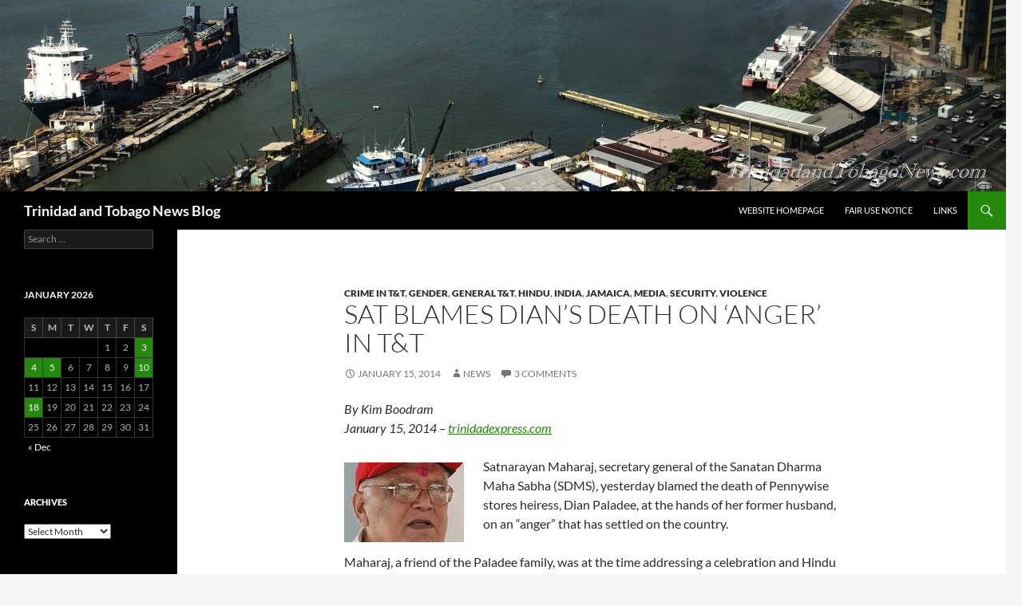

--- FILE ---
content_type: text/html; charset=UTF-8
request_url: https://www.trinidadandtobagonews.com/blog/?p=7973
body_size: 86400
content:
<!DOCTYPE html>
<html lang="en-US">
<head>
	<meta charset="UTF-8">
	<meta name="viewport" content="width=device-width, initial-scale=1.0">
	<title>Sat blames Dian’s death on ‘anger’ in T&#038;T | Trinidad and Tobago News Blog</title>
	<link rel="profile" href="https://gmpg.org/xfn/11">
	<link rel="pingback" href="https://www.trinidadandtobagonews.com/blog/xmlrpc.php">
	<meta name='robots' content='max-image-preview:large' />
<link rel="alternate" type="application/rss+xml" title="Trinidad and Tobago News Blog &raquo; Feed" href="https://www.trinidadandtobagonews.com/blog/?feed=rss2" />
<link rel="alternate" type="application/rss+xml" title="Trinidad and Tobago News Blog &raquo; Comments Feed" href="https://www.trinidadandtobagonews.com/blog/?feed=comments-rss2" />
<link rel="alternate" type="application/rss+xml" title="Trinidad and Tobago News Blog &raquo; Sat blames Dian’s death on ‘anger’ in T&#038;T Comments Feed" href="https://www.trinidadandtobagonews.com/blog/?feed=rss2&#038;p=7973" />
<link rel="alternate" title="oEmbed (JSON)" type="application/json+oembed" href="https://www.trinidadandtobagonews.com/blog/index.php?rest_route=%2Foembed%2F1.0%2Fembed&#038;url=https%3A%2F%2Fwww.trinidadandtobagonews.com%2Fblog%2F%3Fp%3D7973" />
<link rel="alternate" title="oEmbed (XML)" type="text/xml+oembed" href="https://www.trinidadandtobagonews.com/blog/index.php?rest_route=%2Foembed%2F1.0%2Fembed&#038;url=https%3A%2F%2Fwww.trinidadandtobagonews.com%2Fblog%2F%3Fp%3D7973&#038;format=xml" />
<style id='wp-img-auto-sizes-contain-inline-css'>
img:is([sizes=auto i],[sizes^="auto," i]){contain-intrinsic-size:3000px 1500px}
/*# sourceURL=wp-img-auto-sizes-contain-inline-css */
</style>
<style id='wp-emoji-styles-inline-css'>

	img.wp-smiley, img.emoji {
		display: inline !important;
		border: none !important;
		box-shadow: none !important;
		height: 1em !important;
		width: 1em !important;
		margin: 0 0.07em !important;
		vertical-align: -0.1em !important;
		background: none !important;
		padding: 0 !important;
	}
/*# sourceURL=wp-emoji-styles-inline-css */
</style>
<style id='wp-block-library-inline-css'>
:root{--wp-block-synced-color:#7a00df;--wp-block-synced-color--rgb:122,0,223;--wp-bound-block-color:var(--wp-block-synced-color);--wp-editor-canvas-background:#ddd;--wp-admin-theme-color:#007cba;--wp-admin-theme-color--rgb:0,124,186;--wp-admin-theme-color-darker-10:#006ba1;--wp-admin-theme-color-darker-10--rgb:0,107,160.5;--wp-admin-theme-color-darker-20:#005a87;--wp-admin-theme-color-darker-20--rgb:0,90,135;--wp-admin-border-width-focus:2px}@media (min-resolution:192dpi){:root{--wp-admin-border-width-focus:1.5px}}.wp-element-button{cursor:pointer}:root .has-very-light-gray-background-color{background-color:#eee}:root .has-very-dark-gray-background-color{background-color:#313131}:root .has-very-light-gray-color{color:#eee}:root .has-very-dark-gray-color{color:#313131}:root .has-vivid-green-cyan-to-vivid-cyan-blue-gradient-background{background:linear-gradient(135deg,#00d084,#0693e3)}:root .has-purple-crush-gradient-background{background:linear-gradient(135deg,#34e2e4,#4721fb 50%,#ab1dfe)}:root .has-hazy-dawn-gradient-background{background:linear-gradient(135deg,#faaca8,#dad0ec)}:root .has-subdued-olive-gradient-background{background:linear-gradient(135deg,#fafae1,#67a671)}:root .has-atomic-cream-gradient-background{background:linear-gradient(135deg,#fdd79a,#004a59)}:root .has-nightshade-gradient-background{background:linear-gradient(135deg,#330968,#31cdcf)}:root .has-midnight-gradient-background{background:linear-gradient(135deg,#020381,#2874fc)}:root{--wp--preset--font-size--normal:16px;--wp--preset--font-size--huge:42px}.has-regular-font-size{font-size:1em}.has-larger-font-size{font-size:2.625em}.has-normal-font-size{font-size:var(--wp--preset--font-size--normal)}.has-huge-font-size{font-size:var(--wp--preset--font-size--huge)}.has-text-align-center{text-align:center}.has-text-align-left{text-align:left}.has-text-align-right{text-align:right}.has-fit-text{white-space:nowrap!important}#end-resizable-editor-section{display:none}.aligncenter{clear:both}.items-justified-left{justify-content:flex-start}.items-justified-center{justify-content:center}.items-justified-right{justify-content:flex-end}.items-justified-space-between{justify-content:space-between}.screen-reader-text{border:0;clip-path:inset(50%);height:1px;margin:-1px;overflow:hidden;padding:0;position:absolute;width:1px;word-wrap:normal!important}.screen-reader-text:focus{background-color:#ddd;clip-path:none;color:#444;display:block;font-size:1em;height:auto;left:5px;line-height:normal;padding:15px 23px 14px;text-decoration:none;top:5px;width:auto;z-index:100000}html :where(.has-border-color){border-style:solid}html :where([style*=border-top-color]){border-top-style:solid}html :where([style*=border-right-color]){border-right-style:solid}html :where([style*=border-bottom-color]){border-bottom-style:solid}html :where([style*=border-left-color]){border-left-style:solid}html :where([style*=border-width]){border-style:solid}html :where([style*=border-top-width]){border-top-style:solid}html :where([style*=border-right-width]){border-right-style:solid}html :where([style*=border-bottom-width]){border-bottom-style:solid}html :where([style*=border-left-width]){border-left-style:solid}html :where(img[class*=wp-image-]){height:auto;max-width:100%}:where(figure){margin:0 0 1em}html :where(.is-position-sticky){--wp-admin--admin-bar--position-offset:var(--wp-admin--admin-bar--height,0px)}@media screen and (max-width:600px){html :where(.is-position-sticky){--wp-admin--admin-bar--position-offset:0px}}

/*# sourceURL=wp-block-library-inline-css */
</style><style id='global-styles-inline-css'>
:root{--wp--preset--aspect-ratio--square: 1;--wp--preset--aspect-ratio--4-3: 4/3;--wp--preset--aspect-ratio--3-4: 3/4;--wp--preset--aspect-ratio--3-2: 3/2;--wp--preset--aspect-ratio--2-3: 2/3;--wp--preset--aspect-ratio--16-9: 16/9;--wp--preset--aspect-ratio--9-16: 9/16;--wp--preset--color--black: #000;--wp--preset--color--cyan-bluish-gray: #abb8c3;--wp--preset--color--white: #fff;--wp--preset--color--pale-pink: #f78da7;--wp--preset--color--vivid-red: #cf2e2e;--wp--preset--color--luminous-vivid-orange: #ff6900;--wp--preset--color--luminous-vivid-amber: #fcb900;--wp--preset--color--light-green-cyan: #7bdcb5;--wp--preset--color--vivid-green-cyan: #00d084;--wp--preset--color--pale-cyan-blue: #8ed1fc;--wp--preset--color--vivid-cyan-blue: #0693e3;--wp--preset--color--vivid-purple: #9b51e0;--wp--preset--color--green: #24890d;--wp--preset--color--dark-gray: #2b2b2b;--wp--preset--color--medium-gray: #767676;--wp--preset--color--light-gray: #f5f5f5;--wp--preset--gradient--vivid-cyan-blue-to-vivid-purple: linear-gradient(135deg,rgb(6,147,227) 0%,rgb(155,81,224) 100%);--wp--preset--gradient--light-green-cyan-to-vivid-green-cyan: linear-gradient(135deg,rgb(122,220,180) 0%,rgb(0,208,130) 100%);--wp--preset--gradient--luminous-vivid-amber-to-luminous-vivid-orange: linear-gradient(135deg,rgb(252,185,0) 0%,rgb(255,105,0) 100%);--wp--preset--gradient--luminous-vivid-orange-to-vivid-red: linear-gradient(135deg,rgb(255,105,0) 0%,rgb(207,46,46) 100%);--wp--preset--gradient--very-light-gray-to-cyan-bluish-gray: linear-gradient(135deg,rgb(238,238,238) 0%,rgb(169,184,195) 100%);--wp--preset--gradient--cool-to-warm-spectrum: linear-gradient(135deg,rgb(74,234,220) 0%,rgb(151,120,209) 20%,rgb(207,42,186) 40%,rgb(238,44,130) 60%,rgb(251,105,98) 80%,rgb(254,248,76) 100%);--wp--preset--gradient--blush-light-purple: linear-gradient(135deg,rgb(255,206,236) 0%,rgb(152,150,240) 100%);--wp--preset--gradient--blush-bordeaux: linear-gradient(135deg,rgb(254,205,165) 0%,rgb(254,45,45) 50%,rgb(107,0,62) 100%);--wp--preset--gradient--luminous-dusk: linear-gradient(135deg,rgb(255,203,112) 0%,rgb(199,81,192) 50%,rgb(65,88,208) 100%);--wp--preset--gradient--pale-ocean: linear-gradient(135deg,rgb(255,245,203) 0%,rgb(182,227,212) 50%,rgb(51,167,181) 100%);--wp--preset--gradient--electric-grass: linear-gradient(135deg,rgb(202,248,128) 0%,rgb(113,206,126) 100%);--wp--preset--gradient--midnight: linear-gradient(135deg,rgb(2,3,129) 0%,rgb(40,116,252) 100%);--wp--preset--font-size--small: 13px;--wp--preset--font-size--medium: 20px;--wp--preset--font-size--large: 36px;--wp--preset--font-size--x-large: 42px;--wp--preset--spacing--20: 0.44rem;--wp--preset--spacing--30: 0.67rem;--wp--preset--spacing--40: 1rem;--wp--preset--spacing--50: 1.5rem;--wp--preset--spacing--60: 2.25rem;--wp--preset--spacing--70: 3.38rem;--wp--preset--spacing--80: 5.06rem;--wp--preset--shadow--natural: 6px 6px 9px rgba(0, 0, 0, 0.2);--wp--preset--shadow--deep: 12px 12px 50px rgba(0, 0, 0, 0.4);--wp--preset--shadow--sharp: 6px 6px 0px rgba(0, 0, 0, 0.2);--wp--preset--shadow--outlined: 6px 6px 0px -3px rgb(255, 255, 255), 6px 6px rgb(0, 0, 0);--wp--preset--shadow--crisp: 6px 6px 0px rgb(0, 0, 0);}:where(.is-layout-flex){gap: 0.5em;}:where(.is-layout-grid){gap: 0.5em;}body .is-layout-flex{display: flex;}.is-layout-flex{flex-wrap: wrap;align-items: center;}.is-layout-flex > :is(*, div){margin: 0;}body .is-layout-grid{display: grid;}.is-layout-grid > :is(*, div){margin: 0;}:where(.wp-block-columns.is-layout-flex){gap: 2em;}:where(.wp-block-columns.is-layout-grid){gap: 2em;}:where(.wp-block-post-template.is-layout-flex){gap: 1.25em;}:where(.wp-block-post-template.is-layout-grid){gap: 1.25em;}.has-black-color{color: var(--wp--preset--color--black) !important;}.has-cyan-bluish-gray-color{color: var(--wp--preset--color--cyan-bluish-gray) !important;}.has-white-color{color: var(--wp--preset--color--white) !important;}.has-pale-pink-color{color: var(--wp--preset--color--pale-pink) !important;}.has-vivid-red-color{color: var(--wp--preset--color--vivid-red) !important;}.has-luminous-vivid-orange-color{color: var(--wp--preset--color--luminous-vivid-orange) !important;}.has-luminous-vivid-amber-color{color: var(--wp--preset--color--luminous-vivid-amber) !important;}.has-light-green-cyan-color{color: var(--wp--preset--color--light-green-cyan) !important;}.has-vivid-green-cyan-color{color: var(--wp--preset--color--vivid-green-cyan) !important;}.has-pale-cyan-blue-color{color: var(--wp--preset--color--pale-cyan-blue) !important;}.has-vivid-cyan-blue-color{color: var(--wp--preset--color--vivid-cyan-blue) !important;}.has-vivid-purple-color{color: var(--wp--preset--color--vivid-purple) !important;}.has-black-background-color{background-color: var(--wp--preset--color--black) !important;}.has-cyan-bluish-gray-background-color{background-color: var(--wp--preset--color--cyan-bluish-gray) !important;}.has-white-background-color{background-color: var(--wp--preset--color--white) !important;}.has-pale-pink-background-color{background-color: var(--wp--preset--color--pale-pink) !important;}.has-vivid-red-background-color{background-color: var(--wp--preset--color--vivid-red) !important;}.has-luminous-vivid-orange-background-color{background-color: var(--wp--preset--color--luminous-vivid-orange) !important;}.has-luminous-vivid-amber-background-color{background-color: var(--wp--preset--color--luminous-vivid-amber) !important;}.has-light-green-cyan-background-color{background-color: var(--wp--preset--color--light-green-cyan) !important;}.has-vivid-green-cyan-background-color{background-color: var(--wp--preset--color--vivid-green-cyan) !important;}.has-pale-cyan-blue-background-color{background-color: var(--wp--preset--color--pale-cyan-blue) !important;}.has-vivid-cyan-blue-background-color{background-color: var(--wp--preset--color--vivid-cyan-blue) !important;}.has-vivid-purple-background-color{background-color: var(--wp--preset--color--vivid-purple) !important;}.has-black-border-color{border-color: var(--wp--preset--color--black) !important;}.has-cyan-bluish-gray-border-color{border-color: var(--wp--preset--color--cyan-bluish-gray) !important;}.has-white-border-color{border-color: var(--wp--preset--color--white) !important;}.has-pale-pink-border-color{border-color: var(--wp--preset--color--pale-pink) !important;}.has-vivid-red-border-color{border-color: var(--wp--preset--color--vivid-red) !important;}.has-luminous-vivid-orange-border-color{border-color: var(--wp--preset--color--luminous-vivid-orange) !important;}.has-luminous-vivid-amber-border-color{border-color: var(--wp--preset--color--luminous-vivid-amber) !important;}.has-light-green-cyan-border-color{border-color: var(--wp--preset--color--light-green-cyan) !important;}.has-vivid-green-cyan-border-color{border-color: var(--wp--preset--color--vivid-green-cyan) !important;}.has-pale-cyan-blue-border-color{border-color: var(--wp--preset--color--pale-cyan-blue) !important;}.has-vivid-cyan-blue-border-color{border-color: var(--wp--preset--color--vivid-cyan-blue) !important;}.has-vivid-purple-border-color{border-color: var(--wp--preset--color--vivid-purple) !important;}.has-vivid-cyan-blue-to-vivid-purple-gradient-background{background: var(--wp--preset--gradient--vivid-cyan-blue-to-vivid-purple) !important;}.has-light-green-cyan-to-vivid-green-cyan-gradient-background{background: var(--wp--preset--gradient--light-green-cyan-to-vivid-green-cyan) !important;}.has-luminous-vivid-amber-to-luminous-vivid-orange-gradient-background{background: var(--wp--preset--gradient--luminous-vivid-amber-to-luminous-vivid-orange) !important;}.has-luminous-vivid-orange-to-vivid-red-gradient-background{background: var(--wp--preset--gradient--luminous-vivid-orange-to-vivid-red) !important;}.has-very-light-gray-to-cyan-bluish-gray-gradient-background{background: var(--wp--preset--gradient--very-light-gray-to-cyan-bluish-gray) !important;}.has-cool-to-warm-spectrum-gradient-background{background: var(--wp--preset--gradient--cool-to-warm-spectrum) !important;}.has-blush-light-purple-gradient-background{background: var(--wp--preset--gradient--blush-light-purple) !important;}.has-blush-bordeaux-gradient-background{background: var(--wp--preset--gradient--blush-bordeaux) !important;}.has-luminous-dusk-gradient-background{background: var(--wp--preset--gradient--luminous-dusk) !important;}.has-pale-ocean-gradient-background{background: var(--wp--preset--gradient--pale-ocean) !important;}.has-electric-grass-gradient-background{background: var(--wp--preset--gradient--electric-grass) !important;}.has-midnight-gradient-background{background: var(--wp--preset--gradient--midnight) !important;}.has-small-font-size{font-size: var(--wp--preset--font-size--small) !important;}.has-medium-font-size{font-size: var(--wp--preset--font-size--medium) !important;}.has-large-font-size{font-size: var(--wp--preset--font-size--large) !important;}.has-x-large-font-size{font-size: var(--wp--preset--font-size--x-large) !important;}
/*# sourceURL=global-styles-inline-css */
</style>

<style id='classic-theme-styles-inline-css'>
/*! This file is auto-generated */
.wp-block-button__link{color:#fff;background-color:#32373c;border-radius:9999px;box-shadow:none;text-decoration:none;padding:calc(.667em + 2px) calc(1.333em + 2px);font-size:1.125em}.wp-block-file__button{background:#32373c;color:#fff;text-decoration:none}
/*# sourceURL=/wp-includes/css/classic-themes.min.css */
</style>
<link rel='stylesheet' id='twentyfourteen-lato-css' href='https://www.trinidadandtobagonews.com/blog/wp-content/themes/twentyfourteen/fonts/font-lato.css?ver=20230328' media='all' />
<link rel='stylesheet' id='genericons-css' href='https://www.trinidadandtobagonews.com/blog/wp-content/themes/twentyfourteen/genericons/genericons.css?ver=20251101' media='all' />
<link rel='stylesheet' id='twentyfourteen-style-css' href='https://www.trinidadandtobagonews.com/blog/wp-content/themes/twentyfourteen/style.css?ver=20251202' media='all' />
<link rel='stylesheet' id='twentyfourteen-block-style-css' href='https://www.trinidadandtobagonews.com/blog/wp-content/themes/twentyfourteen/css/blocks.css?ver=20250715' media='all' />
<script src="https://www.trinidadandtobagonews.com/blog/wp-includes/js/jquery/jquery.min.js?ver=3.7.1" id="jquery-core-js"></script>
<script src="https://www.trinidadandtobagonews.com/blog/wp-includes/js/jquery/jquery-migrate.min.js?ver=3.4.1" id="jquery-migrate-js"></script>
<script src="https://www.trinidadandtobagonews.com/blog/wp-content/themes/twentyfourteen/js/functions.js?ver=20250729" id="twentyfourteen-script-js" defer data-wp-strategy="defer"></script>
<link rel="https://api.w.org/" href="https://www.trinidadandtobagonews.com/blog/index.php?rest_route=/" /><link rel="alternate" title="JSON" type="application/json" href="https://www.trinidadandtobagonews.com/blog/index.php?rest_route=/wp/v2/posts/7973" /><link rel="EditURI" type="application/rsd+xml" title="RSD" href="https://www.trinidadandtobagonews.com/blog/xmlrpc.php?rsd" />
<meta name="generator" content="WordPress 6.9" />
<link rel="canonical" href="https://www.trinidadandtobagonews.com/blog/?p=7973" />
<link rel='shortlink' href='https://www.trinidadandtobagonews.com/blog/?p=7973' />

<!-- Bad Behavior 2.2.24 run time: 2.484 ms -->
<style>.recentcomments a{display:inline !important;padding:0 !important;margin:0 !important;}</style>		<style id="wp-custom-css">
			.site-content .entry-header, 
.site-content .entry-content, 
.site-content .entry-summary, 
.site-content .entry-meta, 
.page-content {
    margin: 0 auto;
    max-width: 620px;
}		</style>
		</head>

<body class="wp-singular post-template-default single single-post postid-7973 single-format-standard wp-embed-responsive wp-theme-twentyfourteen header-image full-width singular">
<a class="screen-reader-text skip-link" href="#content">
	Skip to content</a>
<div id="page" class="hfeed site">
			<div id="site-header">
		<a href="https://www.trinidadandtobagonews.com/blog/" rel="home" >
			<img src="https://www.trinidadandtobagonews.com/blog/wp-content/uploads/2020/05/cropped-fimAK171114114938b-1.jpg" width="1260" height="240" alt="Trinidad and Tobago News Blog" srcset="https://www.trinidadandtobagonews.com/blog/wp-content/uploads/2020/05/cropped-fimAK171114114938b-1.jpg 1260w, https://www.trinidadandtobagonews.com/blog/wp-content/uploads/2020/05/cropped-fimAK171114114938b-1-300x57.jpg 300w, https://www.trinidadandtobagonews.com/blog/wp-content/uploads/2020/05/cropped-fimAK171114114938b-1-1024x195.jpg 1024w, https://www.trinidadandtobagonews.com/blog/wp-content/uploads/2020/05/cropped-fimAK171114114938b-1-768x146.jpg 768w" sizes="(max-width: 1260px) 100vw, 1260px" decoding="async" fetchpriority="high" />		</a>
	</div>
	
	<header id="masthead" class="site-header">
		<div class="header-main">
							<h1 class="site-title"><a href="https://www.trinidadandtobagonews.com/blog/" rel="home" >Trinidad and Tobago News Blog</a></h1>
			
			<div class="search-toggle">
				<a href="#search-container" class="screen-reader-text" aria-expanded="false" aria-controls="search-container">
					Search				</a>
			</div>

			<nav id="primary-navigation" class="site-navigation primary-navigation">
				<button class="menu-toggle">Primary Menu</button>
				<div class="menu-homepage-container"><ul id="primary-menu" class="nav-menu"><li id="menu-item-12444" class="menu-item menu-item-type-custom menu-item-object-custom menu-item-12444"><a href="http://www.trinidadandtobagonews.com/">Website Homepage</a></li>
<li id="menu-item-23339" class="menu-item menu-item-type-post_type menu-item-object-post menu-item-23339"><a href="https://www.trinidadandtobagonews.com/blog/?p=23302">Fair Use Notice</a></li>
<li id="menu-item-23347" class="menu-item menu-item-type-custom menu-item-object-custom menu-item-23347"><a href="http://www.trinidadandtobagonews.com/resource_centre.html">Links</a></li>
</ul></div>			</nav>
		</div>

		<div id="search-container" class="search-box-wrapper hide">
			<div class="search-box">
				<form role="search" method="get" class="search-form" action="https://www.trinidadandtobagonews.com/blog/">
				<label>
					<span class="screen-reader-text">Search for:</span>
					<input type="search" class="search-field" placeholder="Search &hellip;" value="" name="s" />
				</label>
				<input type="submit" class="search-submit" value="Search" />
			</form>			</div>
		</div>
	</header><!-- #masthead -->

	<div id="main" class="site-main">

	<div id="primary" class="content-area">
		<div id="content" class="site-content" role="main">
			
<article id="post-7973" class="post-7973 post type-post status-publish format-standard hentry category-crime category-gender category-general-tt category-hindu category-indian category-jamaica category-media category-security category-violence tag-abuse tag-express tag-sat-maharaj tag-satnarayan-maharaj tag-tt-govt">
	
	<header class="entry-header">
				<div class="entry-meta">
			<span class="cat-links"><a href="https://www.trinidadandtobagonews.com/blog/?cat=6" rel="category">Crime in T&#038;T</a>, <a href="https://www.trinidadandtobagonews.com/blog/?cat=291" rel="category">Gender</a>, <a href="https://www.trinidadandtobagonews.com/blog/?cat=1" rel="category">General T&#038;T</a>, <a href="https://www.trinidadandtobagonews.com/blog/?cat=705" rel="category">Hindu</a>, <a href="https://www.trinidadandtobagonews.com/blog/?cat=155" rel="category">India</a>, <a href="https://www.trinidadandtobagonews.com/blog/?cat=469" rel="category">Jamaica</a>, <a href="https://www.trinidadandtobagonews.com/blog/?cat=178" rel="category">Media</a>, <a href="https://www.trinidadandtobagonews.com/blog/?cat=160" rel="category">Security</a>, <a href="https://www.trinidadandtobagonews.com/blog/?cat=8" rel="category">Violence</a></span>
		</div>
			<h1 class="entry-title">Sat blames Dian’s death on ‘anger’ in T&#038;T</h1>
		<div class="entry-meta">
			<span class="entry-date"><a href="https://www.trinidadandtobagonews.com/blog/?p=7973" rel="bookmark"><time class="entry-date" datetime="2014-01-15T02:52:11-04:00">January 15, 2014</time></a></span> <span class="byline"><span class="author vcard"><a class="url fn n" href="https://www.trinidadandtobagonews.com/blog/?author=4" rel="author">News</a></span></span>			<span class="comments-link"><a href="https://www.trinidadandtobagonews.com/blog/?p=7973#comments">3 Comments</a></span>
						</div><!-- .entry-meta -->
	</header><!-- .entry-header -->

		<div class="entry-content">
		<p><em>By Kim Boodram<br />
January 15, 2014 &#8211; <a href="http://www.trinidadexpress.com/news/Sat-blames-Dians-death-on-anger-in-TT-240203631.html">trinidadexpress.com</a></em></p>
<p><a href="http://www.trinidadandtobagonews.com/blog/?tag=sat-maharaj"><img src='http://www.trinidadandtobagonews.com/blogimg/satsm.jpg' width='150' height='100' border='0' class='alignleft' alt='Secretary General of the Sanatan Dharma Maha Sabha, Satnarayan Maharaj' /></a>Satnarayan Maharaj, secretary general of the Sanatan Dharma Maha Sabha (SDMS), yesterday blamed the death of Pennywise stores heiress, Dian Paladee, at the hands of her former husband, on an “anger” that has settled on the country.<br />
<span id="more-7973"></span><br />
Maharaj, a friend of the Paladee family, was at the time addressing a celebration and Hindu ‘satsang” (prayer) for the slain  teacher, at El Dorado Hindu Primary School, where she taught.</p>
<blockquote><p>He stated further that there exists today a section of the population that is not from the land, which does not understand local culture. </p>
<p>Maharaj, who earlier said that he was not making a “political” statement, said another attempt is being made to illegally overthrow the Government.</p>
<p>“A quarter of the people in this land are not born in Trinidad,” he said.</p>
<p>“They don’t understand the evolution of the culture. When we say ‘no, remain in Jamaica’, they say ‘we will stop buying your soft drinks’. So we have no authority. People are coming in here who do not understand the culture, the various religions and the various ethnic groups and how we have lived together for 168 years. The end product is Dian Paladee.”</p></blockquote>
<p><a href="http://www.trinidadexpress.com/news/Sat-blames-Dians-death-on-anger-in-TT-240203631.html">Full Article : trinidadexpress.com</a></p>
	</div><!-- .entry-content -->
	
	<footer class="entry-meta"><span class="tag-links"><a href="https://www.trinidadandtobagonews.com/blog/?tag=abuse" rel="tag">Abuse</a><a href="https://www.trinidadandtobagonews.com/blog/?tag=express" rel="tag">Express</a><a href="https://www.trinidadandtobagonews.com/blog/?tag=sat-maharaj" rel="tag">Sat Maharaj</a><a href="https://www.trinidadandtobagonews.com/blog/?tag=satnarayan-maharaj" rel="tag">Satnarayan Maharaj</a><a href="https://www.trinidadandtobagonews.com/blog/?tag=tt-govt" rel="tag">T&amp;T Govt</a></span></footer></article><!-- #post-7973 -->
		<nav class="navigation post-navigation">
		<h1 class="screen-reader-text">
			Post navigation		</h1>
		<div class="nav-links">
			<a href="https://www.trinidadandtobagonews.com/blog/?p=7968" rel="prev"><span class="meta-nav">Previous Post</span>Edge of the abyss</a><a href="https://www.trinidadandtobagonews.com/blog/?p=7976" rel="next"><span class="meta-nav">Next Post</span>Racism through Advaita Philosophy</a>			</div><!-- .nav-links -->
		</nav><!-- .navigation -->
		
<div id="comments" class="comments-area">

	
	<h2 class="comments-title">
		3 thoughts on &ldquo;Sat blames Dian’s death on ‘anger’ in T&#038;T&rdquo;	</h2>

		
	<ol class="comment-list">
				<li id="comment-58877" class="comment even thread-even depth-1">
			<article id="div-comment-58877" class="comment-body">
				<footer class="comment-meta">
					<div class="comment-author vcard">
						<img alt='' src='https://secure.gravatar.com/avatar/8c659b4ccdcc38a4f5c1fd04a9c828efb4659a3cd36a6af5f99d4d22cd7e5766?s=34&#038;d=mm&#038;r=g' srcset='https://secure.gravatar.com/avatar/8c659b4ccdcc38a4f5c1fd04a9c828efb4659a3cd36a6af5f99d4d22cd7e5766?s=68&#038;d=mm&#038;r=g 2x' class='avatar avatar-34 photo' height='34' width='34' decoding='async'/>						<b class="fn">Rodwell Paton</b> <span class="says">says:</span>					</div><!-- .comment-author -->

					<div class="comment-metadata">
						<a href="https://www.trinidadandtobagonews.com/blog/?p=7973#comment-58877"><time datetime="2014-01-16T22:18:09-04:00">January 16, 2014 at 10:18 pm</time></a>					</div><!-- .comment-metadata -->

									</footer><!-- .comment-meta -->

				<div class="comment-content">
					<p>What a bunch of crap from this racist.</p>
				</div><!-- .comment-content -->

							</article><!-- .comment-body -->
		</li><!-- #comment-## -->
		<li id="comment-58880" class="comment odd alt thread-odd thread-alt depth-1 parent">
			<article id="div-comment-58880" class="comment-body">
				<footer class="comment-meta">
					<div class="comment-author vcard">
						<img alt='' src='https://secure.gravatar.com/avatar/40d2531b27ad3e8830e3ec915094b4db5aa7de16d6ef3279c360745fb99c0dc9?s=34&#038;d=mm&#038;r=g' srcset='https://secure.gravatar.com/avatar/40d2531b27ad3e8830e3ec915094b4db5aa7de16d6ef3279c360745fb99c0dc9?s=68&#038;d=mm&#038;r=g 2x' class='avatar avatar-34 photo' height='34' width='34' loading='lazy' decoding='async'/>						<b class="fn">Trini (Sam)</b> <span class="says">says:</span>					</div><!-- .comment-author -->

					<div class="comment-metadata">
						<a href="https://www.trinidadandtobagonews.com/blog/?p=7973#comment-58880"><time datetime="2014-01-17T00:23:03-04:00">January 17, 2014 at 12:23 am</time></a>					</div><!-- .comment-metadata -->

									</footer><!-- .comment-meta -->

				<div class="comment-content">
					<p>The Culture of the marriage institution is at the bottom low. Trini Culture has been vamped by Foreign Elements!! Is only Drama and Movie Scripts blowing across the Land now.<br />
 Gone were the days that parents had a say in the Family. The father as Head (Patriarch)and The mother as (Matriarch) Banning their bellies and Making things go right.Grandpas and Grandmas used to be great mediators between Pa and Ma.The Children them had somebody to turn to.<br />
 But now, all this has been completely eroded by the Modernist Mechanism. Right in the living room, false values and false ideals taking over the Youths, TV, Computer, and High Tech. Nothing is wrong with these Gadgets!but when these Gadgets start controlling and Mimicking our values and way of Life. some form of Control should be placed in operation by Parents.<br />
 Remember Parents that government cannot solve this Moral and Religious ZERO that has come upon us. But I would say to Government that You do have a part to play in the Nations interests. You think if Children were brought up with strong Moral values and Strong Religious values they would turn to weak beggarly things as Drugs and False Vice.<br />
 But I guess we as Parents don&#8217;t have this strength in ourselves, much less to pass it on to our Children. This calls for Deep Reflection, Serious consideration and Urgent Response from every one at large. Teem Players!!! The family were Structured as a Unit, when This Unit is broken all would fall down. This is what is happening all around.<br />
 While everybody looking to blame somebody for their failures, this approach cannot fix the problem. Is these SOAP OPERAS that is destroying people them right inside the house. These Crime ridden Movies, Violent Songs, and the list can go on and on.<br />
 To be placed in offices as The Public guardians means a lot.The one&#8217;s who breeding these things is not feeding on it, just like the Junk Foods,those who making it, not feeding on it. Anger and frustration always come as the point of an Exit. If you cannot Exit at the right direction, you looking for somebody to take it out on.<br />
 CONJUGAL Relationships is for mature People, when relationships grows Stronger, this leads into marriages, fostering of Children, A bulwark- a UNIT.When People get into CONJUGAL Relationships, Affection begins to flow. When someone affection is deeply tied up in someone, and this someone looks for a easy way out of the relationship, this creates the dead end.<br />
 Lashing out, anger, rage, most of the time it leads to sudden death and violence. Because people feel trampled upon. Courtship and marriage is a serious thing. This is not only a Contract, that can easily be broken. This is the trap that many are getting involved in. With the dead end in View.<br />
 False ideals, False views as to who and what you are. The LA LA Land Episodes and Fake Songs have done a serious injustice to a lot of Folks.Marriages made upon False Values as Low Morals and Low Spirituality, seldom last.<br />
 This is what we are confronted with all around. The Moralist and the Spiritual Minded are the one who should come to the Front.We need this&#8230;</p>
				</div><!-- .comment-content -->

							</article><!-- .comment-body -->
		<ol class="children">
		<li id="comment-58939" class="comment even depth-2">
			<article id="div-comment-58939" class="comment-body">
				<footer class="comment-meta">
					<div class="comment-author vcard">
						<img alt='' src='https://secure.gravatar.com/avatar/f9cbfaf24005b50e6286c9d4e2beb1f0c0d593e83a29931351df2e13f56205c6?s=34&#038;d=mm&#038;r=g' srcset='https://secure.gravatar.com/avatar/f9cbfaf24005b50e6286c9d4e2beb1f0c0d593e83a29931351df2e13f56205c6?s=68&#038;d=mm&#038;r=g 2x' class='avatar avatar-34 photo' height='34' width='34' loading='lazy' decoding='async'/>						<b class="fn">Karen</b> <span class="says">says:</span>					</div><!-- .comment-author -->

					<div class="comment-metadata">
						<a href="https://www.trinidadandtobagonews.com/blog/?p=7973#comment-58939"><time datetime="2014-01-27T22:58:56-04:00">January 27, 2014 at 10:58 pm</time></a>					</div><!-- .comment-metadata -->

									</footer><!-- .comment-meta -->

				<div class="comment-content">
					<p>The comment by Sat is somewhat prejudiced. What happened to Dian was due to domestic violence, and had nothing to do with the influx of foreigners who do not understand our culture. If this is true, then what can be said about the migration of many to a variety of countries, especially North America and England. Can the severity of crime be solely blamed on them too?</p>
<p>Unless one is blind and deaf, it should be apparent that evil has taken over the universe; T&amp;T is not exempt. More and more men&#8217;s minds are warped with evil due to the easy access of guns and drugs. With the advent of media technology that was intended to make our lives simpler, has also, created for many an outlet of immorality. </p>
<p>Not harping on religion, but there is one Book that has not and does not simplify the truth: We are living in the last days of earth&#8217;s history.  If this is a lie, then sooner or later we will wipe out one another.</p>
				</div><!-- .comment-content -->

							</article><!-- .comment-body -->
		</li><!-- #comment-## -->
</ol><!-- .children -->
</li><!-- #comment-## -->
	</ol><!-- .comment-list -->

		
			<p class="no-comments">Comments are closed.</p>
	
	
	
</div><!-- #comments -->
		</div><!-- #content -->
	</div><!-- #primary -->

<div id="secondary">
	
	
		<div id="primary-sidebar" class="primary-sidebar widget-area" role="complementary">
		<aside id="search-2" class="widget widget_search"><form role="search" method="get" class="search-form" action="https://www.trinidadandtobagonews.com/blog/">
				<label>
					<span class="screen-reader-text">Search for:</span>
					<input type="search" class="search-field" placeholder="Search &hellip;" value="" name="s" />
				</label>
				<input type="submit" class="search-submit" value="Search" />
			</form></aside><aside id="calendar-2" class="widget widget_calendar"><div id="calendar_wrap" class="calendar_wrap"><table id="wp-calendar" class="wp-calendar-table">
	<caption>January 2026</caption>
	<thead>
	<tr>
		<th scope="col" aria-label="Sunday">S</th>
		<th scope="col" aria-label="Monday">M</th>
		<th scope="col" aria-label="Tuesday">T</th>
		<th scope="col" aria-label="Wednesday">W</th>
		<th scope="col" aria-label="Thursday">T</th>
		<th scope="col" aria-label="Friday">F</th>
		<th scope="col" aria-label="Saturday">S</th>
	</tr>
	</thead>
	<tbody>
	<tr>
		<td colspan="4" class="pad">&nbsp;</td><td>1</td><td>2</td><td><a href="https://www.trinidadandtobagonews.com/blog/?m=20260103" aria-label="Posts published on January 3, 2026">3</a></td>
	</tr>
	<tr>
		<td><a href="https://www.trinidadandtobagonews.com/blog/?m=20260104" aria-label="Posts published on January 4, 2026">4</a></td><td><a href="https://www.trinidadandtobagonews.com/blog/?m=20260105" aria-label="Posts published on January 5, 2026">5</a></td><td>6</td><td>7</td><td>8</td><td>9</td><td><a href="https://www.trinidadandtobagonews.com/blog/?m=20260110" aria-label="Posts published on January 10, 2026">10</a></td>
	</tr>
	<tr>
		<td>11</td><td>12</td><td>13</td><td>14</td><td>15</td><td>16</td><td>17</td>
	</tr>
	<tr>
		<td id="today"><a href="https://www.trinidadandtobagonews.com/blog/?m=20260118" aria-label="Posts published on January 18, 2026">18</a></td><td>19</td><td>20</td><td>21</td><td>22</td><td>23</td><td>24</td>
	</tr>
	<tr>
		<td>25</td><td>26</td><td>27</td><td>28</td><td>29</td><td>30</td><td>31</td>
	</tr>
	</tbody>
	</table><nav aria-label="Previous and next months" class="wp-calendar-nav">
		<span class="wp-calendar-nav-prev"><a href="https://www.trinidadandtobagonews.com/blog/?m=202512">&laquo; Dec</a></span>
		<span class="pad">&nbsp;</span>
		<span class="wp-calendar-nav-next">&nbsp;</span>
	</nav></div></aside><aside id="archives-3" class="widget widget_archive"><h1 class="widget-title">Archives</h1>		<label class="screen-reader-text" for="archives-dropdown-3">Archives</label>
		<select id="archives-dropdown-3" name="archive-dropdown">
			
			<option value="">Select Month</option>
				<option value='https://www.trinidadandtobagonews.com/blog/?m=202601'> January 2026 </option>
	<option value='https://www.trinidadandtobagonews.com/blog/?m=202512'> December 2025 </option>
	<option value='https://www.trinidadandtobagonews.com/blog/?m=202511'> November 2025 </option>
	<option value='https://www.trinidadandtobagonews.com/blog/?m=202510'> October 2025 </option>
	<option value='https://www.trinidadandtobagonews.com/blog/?m=202509'> September 2025 </option>
	<option value='https://www.trinidadandtobagonews.com/blog/?m=202508'> August 2025 </option>
	<option value='https://www.trinidadandtobagonews.com/blog/?m=202507'> July 2025 </option>
	<option value='https://www.trinidadandtobagonews.com/blog/?m=202506'> June 2025 </option>
	<option value='https://www.trinidadandtobagonews.com/blog/?m=202505'> May 2025 </option>
	<option value='https://www.trinidadandtobagonews.com/blog/?m=202504'> April 2025 </option>
	<option value='https://www.trinidadandtobagonews.com/blog/?m=202503'> March 2025 </option>
	<option value='https://www.trinidadandtobagonews.com/blog/?m=202502'> February 2025 </option>
	<option value='https://www.trinidadandtobagonews.com/blog/?m=202501'> January 2025 </option>
	<option value='https://www.trinidadandtobagonews.com/blog/?m=202412'> December 2024 </option>
	<option value='https://www.trinidadandtobagonews.com/blog/?m=202411'> November 2024 </option>
	<option value='https://www.trinidadandtobagonews.com/blog/?m=202410'> October 2024 </option>
	<option value='https://www.trinidadandtobagonews.com/blog/?m=202409'> September 2024 </option>
	<option value='https://www.trinidadandtobagonews.com/blog/?m=202408'> August 2024 </option>
	<option value='https://www.trinidadandtobagonews.com/blog/?m=202407'> July 2024 </option>
	<option value='https://www.trinidadandtobagonews.com/blog/?m=202406'> June 2024 </option>
	<option value='https://www.trinidadandtobagonews.com/blog/?m=202405'> May 2024 </option>
	<option value='https://www.trinidadandtobagonews.com/blog/?m=202404'> April 2024 </option>
	<option value='https://www.trinidadandtobagonews.com/blog/?m=202403'> March 2024 </option>
	<option value='https://www.trinidadandtobagonews.com/blog/?m=202402'> February 2024 </option>
	<option value='https://www.trinidadandtobagonews.com/blog/?m=202401'> January 2024 </option>
	<option value='https://www.trinidadandtobagonews.com/blog/?m=202312'> December 2023 </option>
	<option value='https://www.trinidadandtobagonews.com/blog/?m=202311'> November 2023 </option>
	<option value='https://www.trinidadandtobagonews.com/blog/?m=202310'> October 2023 </option>
	<option value='https://www.trinidadandtobagonews.com/blog/?m=202309'> September 2023 </option>
	<option value='https://www.trinidadandtobagonews.com/blog/?m=202308'> August 2023 </option>
	<option value='https://www.trinidadandtobagonews.com/blog/?m=202307'> July 2023 </option>
	<option value='https://www.trinidadandtobagonews.com/blog/?m=202306'> June 2023 </option>
	<option value='https://www.trinidadandtobagonews.com/blog/?m=202305'> May 2023 </option>
	<option value='https://www.trinidadandtobagonews.com/blog/?m=202304'> April 2023 </option>
	<option value='https://www.trinidadandtobagonews.com/blog/?m=202303'> March 2023 </option>
	<option value='https://www.trinidadandtobagonews.com/blog/?m=202302'> February 2023 </option>
	<option value='https://www.trinidadandtobagonews.com/blog/?m=202301'> January 2023 </option>
	<option value='https://www.trinidadandtobagonews.com/blog/?m=202212'> December 2022 </option>
	<option value='https://www.trinidadandtobagonews.com/blog/?m=202211'> November 2022 </option>
	<option value='https://www.trinidadandtobagonews.com/blog/?m=202210'> October 2022 </option>
	<option value='https://www.trinidadandtobagonews.com/blog/?m=202209'> September 2022 </option>
	<option value='https://www.trinidadandtobagonews.com/blog/?m=202208'> August 2022 </option>
	<option value='https://www.trinidadandtobagonews.com/blog/?m=202207'> July 2022 </option>
	<option value='https://www.trinidadandtobagonews.com/blog/?m=202206'> June 2022 </option>
	<option value='https://www.trinidadandtobagonews.com/blog/?m=202205'> May 2022 </option>
	<option value='https://www.trinidadandtobagonews.com/blog/?m=202204'> April 2022 </option>
	<option value='https://www.trinidadandtobagonews.com/blog/?m=202203'> March 2022 </option>
	<option value='https://www.trinidadandtobagonews.com/blog/?m=202202'> February 2022 </option>
	<option value='https://www.trinidadandtobagonews.com/blog/?m=202201'> January 2022 </option>
	<option value='https://www.trinidadandtobagonews.com/blog/?m=202112'> December 2021 </option>
	<option value='https://www.trinidadandtobagonews.com/blog/?m=202111'> November 2021 </option>
	<option value='https://www.trinidadandtobagonews.com/blog/?m=202110'> October 2021 </option>
	<option value='https://www.trinidadandtobagonews.com/blog/?m=202109'> September 2021 </option>
	<option value='https://www.trinidadandtobagonews.com/blog/?m=202108'> August 2021 </option>
	<option value='https://www.trinidadandtobagonews.com/blog/?m=202107'> July 2021 </option>
	<option value='https://www.trinidadandtobagonews.com/blog/?m=202106'> June 2021 </option>
	<option value='https://www.trinidadandtobagonews.com/blog/?m=202105'> May 2021 </option>
	<option value='https://www.trinidadandtobagonews.com/blog/?m=202104'> April 2021 </option>
	<option value='https://www.trinidadandtobagonews.com/blog/?m=202103'> March 2021 </option>
	<option value='https://www.trinidadandtobagonews.com/blog/?m=202102'> February 2021 </option>
	<option value='https://www.trinidadandtobagonews.com/blog/?m=202101'> January 2021 </option>
	<option value='https://www.trinidadandtobagonews.com/blog/?m=202012'> December 2020 </option>
	<option value='https://www.trinidadandtobagonews.com/blog/?m=202011'> November 2020 </option>
	<option value='https://www.trinidadandtobagonews.com/blog/?m=202010'> October 2020 </option>
	<option value='https://www.trinidadandtobagonews.com/blog/?m=202009'> September 2020 </option>
	<option value='https://www.trinidadandtobagonews.com/blog/?m=202008'> August 2020 </option>
	<option value='https://www.trinidadandtobagonews.com/blog/?m=202007'> July 2020 </option>
	<option value='https://www.trinidadandtobagonews.com/blog/?m=202006'> June 2020 </option>
	<option value='https://www.trinidadandtobagonews.com/blog/?m=202005'> May 2020 </option>
	<option value='https://www.trinidadandtobagonews.com/blog/?m=202004'> April 2020 </option>
	<option value='https://www.trinidadandtobagonews.com/blog/?m=202003'> March 2020 </option>
	<option value='https://www.trinidadandtobagonews.com/blog/?m=202002'> February 2020 </option>
	<option value='https://www.trinidadandtobagonews.com/blog/?m=202001'> January 2020 </option>
	<option value='https://www.trinidadandtobagonews.com/blog/?m=201912'> December 2019 </option>
	<option value='https://www.trinidadandtobagonews.com/blog/?m=201911'> November 2019 </option>
	<option value='https://www.trinidadandtobagonews.com/blog/?m=201910'> October 2019 </option>
	<option value='https://www.trinidadandtobagonews.com/blog/?m=201909'> September 2019 </option>
	<option value='https://www.trinidadandtobagonews.com/blog/?m=201908'> August 2019 </option>
	<option value='https://www.trinidadandtobagonews.com/blog/?m=201907'> July 2019 </option>
	<option value='https://www.trinidadandtobagonews.com/blog/?m=201906'> June 2019 </option>
	<option value='https://www.trinidadandtobagonews.com/blog/?m=201905'> May 2019 </option>
	<option value='https://www.trinidadandtobagonews.com/blog/?m=201904'> April 2019 </option>
	<option value='https://www.trinidadandtobagonews.com/blog/?m=201903'> March 2019 </option>
	<option value='https://www.trinidadandtobagonews.com/blog/?m=201902'> February 2019 </option>
	<option value='https://www.trinidadandtobagonews.com/blog/?m=201901'> January 2019 </option>
	<option value='https://www.trinidadandtobagonews.com/blog/?m=201812'> December 2018 </option>
	<option value='https://www.trinidadandtobagonews.com/blog/?m=201811'> November 2018 </option>
	<option value='https://www.trinidadandtobagonews.com/blog/?m=201810'> October 2018 </option>
	<option value='https://www.trinidadandtobagonews.com/blog/?m=201809'> September 2018 </option>
	<option value='https://www.trinidadandtobagonews.com/blog/?m=201808'> August 2018 </option>
	<option value='https://www.trinidadandtobagonews.com/blog/?m=201807'> July 2018 </option>
	<option value='https://www.trinidadandtobagonews.com/blog/?m=201806'> June 2018 </option>
	<option value='https://www.trinidadandtobagonews.com/blog/?m=201805'> May 2018 </option>
	<option value='https://www.trinidadandtobagonews.com/blog/?m=201804'> April 2018 </option>
	<option value='https://www.trinidadandtobagonews.com/blog/?m=201803'> March 2018 </option>
	<option value='https://www.trinidadandtobagonews.com/blog/?m=201802'> February 2018 </option>
	<option value='https://www.trinidadandtobagonews.com/blog/?m=201801'> January 2018 </option>
	<option value='https://www.trinidadandtobagonews.com/blog/?m=201712'> December 2017 </option>
	<option value='https://www.trinidadandtobagonews.com/blog/?m=201711'> November 2017 </option>
	<option value='https://www.trinidadandtobagonews.com/blog/?m=201710'> October 2017 </option>
	<option value='https://www.trinidadandtobagonews.com/blog/?m=201709'> September 2017 </option>
	<option value='https://www.trinidadandtobagonews.com/blog/?m=201708'> August 2017 </option>
	<option value='https://www.trinidadandtobagonews.com/blog/?m=201707'> July 2017 </option>
	<option value='https://www.trinidadandtobagonews.com/blog/?m=201706'> June 2017 </option>
	<option value='https://www.trinidadandtobagonews.com/blog/?m=201705'> May 2017 </option>
	<option value='https://www.trinidadandtobagonews.com/blog/?m=201704'> April 2017 </option>
	<option value='https://www.trinidadandtobagonews.com/blog/?m=201703'> March 2017 </option>
	<option value='https://www.trinidadandtobagonews.com/blog/?m=201702'> February 2017 </option>
	<option value='https://www.trinidadandtobagonews.com/blog/?m=201701'> January 2017 </option>
	<option value='https://www.trinidadandtobagonews.com/blog/?m=201612'> December 2016 </option>
	<option value='https://www.trinidadandtobagonews.com/blog/?m=201611'> November 2016 </option>
	<option value='https://www.trinidadandtobagonews.com/blog/?m=201610'> October 2016 </option>
	<option value='https://www.trinidadandtobagonews.com/blog/?m=201609'> September 2016 </option>
	<option value='https://www.trinidadandtobagonews.com/blog/?m=201608'> August 2016 </option>
	<option value='https://www.trinidadandtobagonews.com/blog/?m=201607'> July 2016 </option>
	<option value='https://www.trinidadandtobagonews.com/blog/?m=201606'> June 2016 </option>
	<option value='https://www.trinidadandtobagonews.com/blog/?m=201605'> May 2016 </option>
	<option value='https://www.trinidadandtobagonews.com/blog/?m=201604'> April 2016 </option>
	<option value='https://www.trinidadandtobagonews.com/blog/?m=201603'> March 2016 </option>
	<option value='https://www.trinidadandtobagonews.com/blog/?m=201602'> February 2016 </option>
	<option value='https://www.trinidadandtobagonews.com/blog/?m=201601'> January 2016 </option>
	<option value='https://www.trinidadandtobagonews.com/blog/?m=201512'> December 2015 </option>
	<option value='https://www.trinidadandtobagonews.com/blog/?m=201511'> November 2015 </option>
	<option value='https://www.trinidadandtobagonews.com/blog/?m=201510'> October 2015 </option>
	<option value='https://www.trinidadandtobagonews.com/blog/?m=201509'> September 2015 </option>
	<option value='https://www.trinidadandtobagonews.com/blog/?m=201508'> August 2015 </option>
	<option value='https://www.trinidadandtobagonews.com/blog/?m=201507'> July 2015 </option>
	<option value='https://www.trinidadandtobagonews.com/blog/?m=201506'> June 2015 </option>
	<option value='https://www.trinidadandtobagonews.com/blog/?m=201505'> May 2015 </option>
	<option value='https://www.trinidadandtobagonews.com/blog/?m=201504'> April 2015 </option>
	<option value='https://www.trinidadandtobagonews.com/blog/?m=201503'> March 2015 </option>
	<option value='https://www.trinidadandtobagonews.com/blog/?m=201502'> February 2015 </option>
	<option value='https://www.trinidadandtobagonews.com/blog/?m=201501'> January 2015 </option>
	<option value='https://www.trinidadandtobagonews.com/blog/?m=201412'> December 2014 </option>
	<option value='https://www.trinidadandtobagonews.com/blog/?m=201411'> November 2014 </option>
	<option value='https://www.trinidadandtobagonews.com/blog/?m=201410'> October 2014 </option>
	<option value='https://www.trinidadandtobagonews.com/blog/?m=201409'> September 2014 </option>
	<option value='https://www.trinidadandtobagonews.com/blog/?m=201408'> August 2014 </option>
	<option value='https://www.trinidadandtobagonews.com/blog/?m=201407'> July 2014 </option>
	<option value='https://www.trinidadandtobagonews.com/blog/?m=201406'> June 2014 </option>
	<option value='https://www.trinidadandtobagonews.com/blog/?m=201405'> May 2014 </option>
	<option value='https://www.trinidadandtobagonews.com/blog/?m=201404'> April 2014 </option>
	<option value='https://www.trinidadandtobagonews.com/blog/?m=201403'> March 2014 </option>
	<option value='https://www.trinidadandtobagonews.com/blog/?m=201402'> February 2014 </option>
	<option value='https://www.trinidadandtobagonews.com/blog/?m=201401'> January 2014 </option>
	<option value='https://www.trinidadandtobagonews.com/blog/?m=201312'> December 2013 </option>
	<option value='https://www.trinidadandtobagonews.com/blog/?m=201311'> November 2013 </option>
	<option value='https://www.trinidadandtobagonews.com/blog/?m=201310'> October 2013 </option>
	<option value='https://www.trinidadandtobagonews.com/blog/?m=201309'> September 2013 </option>
	<option value='https://www.trinidadandtobagonews.com/blog/?m=201308'> August 2013 </option>
	<option value='https://www.trinidadandtobagonews.com/blog/?m=201307'> July 2013 </option>
	<option value='https://www.trinidadandtobagonews.com/blog/?m=201306'> June 2013 </option>
	<option value='https://www.trinidadandtobagonews.com/blog/?m=201305'> May 2013 </option>
	<option value='https://www.trinidadandtobagonews.com/blog/?m=201304'> April 2013 </option>
	<option value='https://www.trinidadandtobagonews.com/blog/?m=201303'> March 2013 </option>
	<option value='https://www.trinidadandtobagonews.com/blog/?m=201302'> February 2013 </option>
	<option value='https://www.trinidadandtobagonews.com/blog/?m=201301'> January 2013 </option>
	<option value='https://www.trinidadandtobagonews.com/blog/?m=201212'> December 2012 </option>
	<option value='https://www.trinidadandtobagonews.com/blog/?m=201211'> November 2012 </option>
	<option value='https://www.trinidadandtobagonews.com/blog/?m=201210'> October 2012 </option>
	<option value='https://www.trinidadandtobagonews.com/blog/?m=201209'> September 2012 </option>
	<option value='https://www.trinidadandtobagonews.com/blog/?m=201208'> August 2012 </option>
	<option value='https://www.trinidadandtobagonews.com/blog/?m=201207'> July 2012 </option>
	<option value='https://www.trinidadandtobagonews.com/blog/?m=201206'> June 2012 </option>
	<option value='https://www.trinidadandtobagonews.com/blog/?m=201205'> May 2012 </option>
	<option value='https://www.trinidadandtobagonews.com/blog/?m=201204'> April 2012 </option>
	<option value='https://www.trinidadandtobagonews.com/blog/?m=201203'> March 2012 </option>
	<option value='https://www.trinidadandtobagonews.com/blog/?m=201202'> February 2012 </option>
	<option value='https://www.trinidadandtobagonews.com/blog/?m=201201'> January 2012 </option>
	<option value='https://www.trinidadandtobagonews.com/blog/?m=201112'> December 2011 </option>
	<option value='https://www.trinidadandtobagonews.com/blog/?m=201111'> November 2011 </option>
	<option value='https://www.trinidadandtobagonews.com/blog/?m=201110'> October 2011 </option>
	<option value='https://www.trinidadandtobagonews.com/blog/?m=201109'> September 2011 </option>
	<option value='https://www.trinidadandtobagonews.com/blog/?m=201108'> August 2011 </option>
	<option value='https://www.trinidadandtobagonews.com/blog/?m=201107'> July 2011 </option>
	<option value='https://www.trinidadandtobagonews.com/blog/?m=201106'> June 2011 </option>
	<option value='https://www.trinidadandtobagonews.com/blog/?m=201105'> May 2011 </option>
	<option value='https://www.trinidadandtobagonews.com/blog/?m=201104'> April 2011 </option>
	<option value='https://www.trinidadandtobagonews.com/blog/?m=201103'> March 2011 </option>
	<option value='https://www.trinidadandtobagonews.com/blog/?m=201102'> February 2011 </option>
	<option value='https://www.trinidadandtobagonews.com/blog/?m=201101'> January 2011 </option>
	<option value='https://www.trinidadandtobagonews.com/blog/?m=201012'> December 2010 </option>
	<option value='https://www.trinidadandtobagonews.com/blog/?m=201011'> November 2010 </option>
	<option value='https://www.trinidadandtobagonews.com/blog/?m=201010'> October 2010 </option>
	<option value='https://www.trinidadandtobagonews.com/blog/?m=201009'> September 2010 </option>
	<option value='https://www.trinidadandtobagonews.com/blog/?m=201008'> August 2010 </option>
	<option value='https://www.trinidadandtobagonews.com/blog/?m=201007'> July 2010 </option>
	<option value='https://www.trinidadandtobagonews.com/blog/?m=201006'> June 2010 </option>
	<option value='https://www.trinidadandtobagonews.com/blog/?m=201005'> May 2010 </option>
	<option value='https://www.trinidadandtobagonews.com/blog/?m=201004'> April 2010 </option>
	<option value='https://www.trinidadandtobagonews.com/blog/?m=201003'> March 2010 </option>
	<option value='https://www.trinidadandtobagonews.com/blog/?m=201002'> February 2010 </option>
	<option value='https://www.trinidadandtobagonews.com/blog/?m=201001'> January 2010 </option>
	<option value='https://www.trinidadandtobagonews.com/blog/?m=200912'> December 2009 </option>
	<option value='https://www.trinidadandtobagonews.com/blog/?m=200911'> November 2009 </option>
	<option value='https://www.trinidadandtobagonews.com/blog/?m=200910'> October 2009 </option>
	<option value='https://www.trinidadandtobagonews.com/blog/?m=200909'> September 2009 </option>
	<option value='https://www.trinidadandtobagonews.com/blog/?m=200908'> August 2009 </option>
	<option value='https://www.trinidadandtobagonews.com/blog/?m=200907'> July 2009 </option>
	<option value='https://www.trinidadandtobagonews.com/blog/?m=200906'> June 2009 </option>
	<option value='https://www.trinidadandtobagonews.com/blog/?m=200905'> May 2009 </option>
	<option value='https://www.trinidadandtobagonews.com/blog/?m=200904'> April 2009 </option>
	<option value='https://www.trinidadandtobagonews.com/blog/?m=200903'> March 2009 </option>
	<option value='https://www.trinidadandtobagonews.com/blog/?m=200902'> February 2009 </option>
	<option value='https://www.trinidadandtobagonews.com/blog/?m=200901'> January 2009 </option>
	<option value='https://www.trinidadandtobagonews.com/blog/?m=200812'> December 2008 </option>
	<option value='https://www.trinidadandtobagonews.com/blog/?m=200811'> November 2008 </option>
	<option value='https://www.trinidadandtobagonews.com/blog/?m=200810'> October 2008 </option>
	<option value='https://www.trinidadandtobagonews.com/blog/?m=200809'> September 2008 </option>
	<option value='https://www.trinidadandtobagonews.com/blog/?m=200808'> August 2008 </option>
	<option value='https://www.trinidadandtobagonews.com/blog/?m=200807'> July 2008 </option>
	<option value='https://www.trinidadandtobagonews.com/blog/?m=200806'> June 2008 </option>
	<option value='https://www.trinidadandtobagonews.com/blog/?m=200805'> May 2008 </option>
	<option value='https://www.trinidadandtobagonews.com/blog/?m=200804'> April 2008 </option>
	<option value='https://www.trinidadandtobagonews.com/blog/?m=200803'> March 2008 </option>
	<option value='https://www.trinidadandtobagonews.com/blog/?m=200802'> February 2008 </option>
	<option value='https://www.trinidadandtobagonews.com/blog/?m=200801'> January 2008 </option>
	<option value='https://www.trinidadandtobagonews.com/blog/?m=200712'> December 2007 </option>
	<option value='https://www.trinidadandtobagonews.com/blog/?m=200711'> November 2007 </option>
	<option value='https://www.trinidadandtobagonews.com/blog/?m=200710'> October 2007 </option>
	<option value='https://www.trinidadandtobagonews.com/blog/?m=200709'> September 2007 </option>
	<option value='https://www.trinidadandtobagonews.com/blog/?m=200708'> August 2007 </option>
	<option value='https://www.trinidadandtobagonews.com/blog/?m=200707'> July 2007 </option>
	<option value='https://www.trinidadandtobagonews.com/blog/?m=200706'> June 2007 </option>
	<option value='https://www.trinidadandtobagonews.com/blog/?m=200705'> May 2007 </option>
	<option value='https://www.trinidadandtobagonews.com/blog/?m=200704'> April 2007 </option>
	<option value='https://www.trinidadandtobagonews.com/blog/?m=200703'> March 2007 </option>
	<option value='https://www.trinidadandtobagonews.com/blog/?m=200702'> February 2007 </option>
	<option value='https://www.trinidadandtobagonews.com/blog/?m=200701'> January 2007 </option>
	<option value='https://www.trinidadandtobagonews.com/blog/?m=200612'> December 2006 </option>
	<option value='https://www.trinidadandtobagonews.com/blog/?m=200611'> November 2006 </option>
	<option value='https://www.trinidadandtobagonews.com/blog/?m=200610'> October 2006 </option>
	<option value='https://www.trinidadandtobagonews.com/blog/?m=200609'> September 2006 </option>
	<option value='https://www.trinidadandtobagonews.com/blog/?m=200608'> August 2006 </option>
	<option value='https://www.trinidadandtobagonews.com/blog/?m=200607'> July 2006 </option>
	<option value='https://www.trinidadandtobagonews.com/blog/?m=200606'> June 2006 </option>
	<option value='https://www.trinidadandtobagonews.com/blog/?m=200605'> May 2006 </option>
	<option value='https://www.trinidadandtobagonews.com/blog/?m=200603'> March 2006 </option>

		</select>

			<script>
( ( dropdownId ) => {
	const dropdown = document.getElementById( dropdownId );
	function onSelectChange() {
		setTimeout( () => {
			if ( 'escape' === dropdown.dataset.lastkey ) {
				return;
			}
			if ( dropdown.value ) {
				document.location.href = dropdown.value;
			}
		}, 250 );
	}
	function onKeyUp( event ) {
		if ( 'Escape' === event.key ) {
			dropdown.dataset.lastkey = 'escape';
		} else {
			delete dropdown.dataset.lastkey;
		}
	}
	function onClick() {
		delete dropdown.dataset.lastkey;
	}
	dropdown.addEventListener( 'keyup', onKeyUp );
	dropdown.addEventListener( 'click', onClick );
	dropdown.addEventListener( 'change', onSelectChange );
})( "archives-dropdown-3" );

//# sourceURL=WP_Widget_Archives%3A%3Awidget
</script>
</aside><aside id="recent-comments-2" class="widget widget_recent_comments"><h1 class="widget-title">Recent Comments</h1><nav aria-label="Recent Comments"><ul id="recentcomments"><li class="recentcomments"><span class="comment-author-link">News</span> on <a href="https://www.trinidadandtobagonews.com/blog/?p=56485&#038;cpage=1#comment-338494">Time for The Revolution</a></li><li class="recentcomments"><span class="comment-author-link">News</span> on <a href="https://www.trinidadandtobagonews.com/blog/?p=56475&#038;cpage=1#comment-338451">Venezuelan, International Popular Movements Condemn US Bombings, Maduro Kidnapping</a></li><li class="recentcomments"><span class="comment-author-link">News</span> on <a href="https://www.trinidadandtobagonews.com/blog/?p=56448&#038;cpage=1#comment-338449">US Claims Maduro Captured During Military Operation Against Venezuela</a></li><li class="recentcomments"><span class="comment-author-link">News</span> on <a href="https://www.trinidadandtobagonews.com/blog/?p=56448&#038;cpage=1#comment-338448">US Claims Maduro Captured During Military Operation Against Venezuela</a></li><li class="recentcomments"><span class="comment-author-link">News</span> on <a href="https://www.trinidadandtobagonews.com/blog/?p=56448&#038;cpage=1#comment-338447">US Claims Maduro Captured During Military Operation Against Venezuela</a></li><li class="recentcomments"><span class="comment-author-link">News</span> on <a href="https://www.trinidadandtobagonews.com/blog/?p=56448&#038;cpage=1#comment-338446">US Claims Maduro Captured During Military Operation Against Venezuela</a></li><li class="recentcomments"><span class="comment-author-link">News</span> on <a href="https://www.trinidadandtobagonews.com/blog/?p=56448&#038;cpage=1#comment-338445">US Claims Maduro Captured During Military Operation Against Venezuela</a></li><li class="recentcomments"><span class="comment-author-link">News</span> on <a href="https://www.trinidadandtobagonews.com/blog/?p=56448&#038;cpage=1#comment-338444">US Claims Maduro Captured During Military Operation Against Venezuela</a></li><li class="recentcomments"><span class="comment-author-link">News</span> on <a href="https://www.trinidadandtobagonews.com/blog/?p=56448&#038;cpage=1#comment-338443">US Claims Maduro Captured During Military Operation Against Venezuela</a></li><li class="recentcomments"><span class="comment-author-link">News</span> on <a href="https://www.trinidadandtobagonews.com/blog/?p=56448&#038;cpage=1#comment-338442">US Claims Maduro Captured During Military Operation Against Venezuela</a></li><li class="recentcomments"><span class="comment-author-link">News</span> on <a href="https://www.trinidadandtobagonews.com/blog/?p=56448&#038;cpage=1#comment-338441">US Claims Maduro Captured During Military Operation Against Venezuela</a></li><li class="recentcomments"><span class="comment-author-link">News</span> on <a href="https://www.trinidadandtobagonews.com/blog/?p=56448&#038;cpage=1#comment-338440">US Claims Maduro Captured During Military Operation Against Venezuela</a></li><li class="recentcomments"><span class="comment-author-link">News</span> on <a href="https://www.trinidadandtobagonews.com/blog/?p=56448&#038;cpage=1#comment-338439">US Claims Maduro Captured During Military Operation Against Venezuela</a></li><li class="recentcomments"><span class="comment-author-link">RamK</span> on <a href="https://www.trinidadandtobagonews.com/blog/?p=55783&#038;cpage=1#comment-337445">Coming black on board</a></li><li class="recentcomments"><span class="comment-author-link">RamK</span> on <a href="https://www.trinidadandtobagonews.com/blog/?p=55749&#038;cpage=1#comment-337439">Emancipation Foibles &#8211; Part 2</a></li></ul></nav></aside><aside id="categories-1" class="widget widget_categories"><h1 class="widget-title">Categories</h1><form action="https://www.trinidadandtobagonews.com/blog" method="get"><label class="screen-reader-text" for="cat">Categories</label><select  name='cat' id='cat' class='postform'>
	<option value='-1'>Select Category</option>
	<option class="level-0" value="108">5th Summit</option>
	<option class="level-0" value="1155">Abortion</option>
	<option class="level-0" value="1427">Afghanistan</option>
	<option class="level-0" value="101">Africa</option>
	<option class="level-0" value="1362">Agriculture</option>
	<option class="level-0" value="778">Barbados</option>
	<option class="level-0" value="1460">Bolivia</option>
	<option class="level-0" value="38">Books</option>
	<option class="level-0" value="1672">Britain</option>
	<option class="level-0" value="479">Business</option>
	<option class="level-0" value="918">Canada</option>
	<option class="level-0" value="17">Caribbean</option>
	<option class="level-0" value="119">CARICOM</option>
	<option class="level-0" value="1114">Carnival</option>
	<option class="level-0" value="1412">Carnival</option>
	<option class="level-0" value="1609">Carnival</option>
	<option class="level-0" value="690">China</option>
	<option class="level-0" value="210">Chinese</option>
	<option class="level-0" value="213">CHOGM</option>
	<option class="level-0" value="1407">Christianity</option>
	<option class="level-0" value="21">Complaints</option>
	<option class="level-0" value="141">COP</option>
	<option class="level-0" value="37">corruption</option>
	<option class="level-0" value="463">Court</option>
	<option class="level-0" value="1524">COVID-19</option>
	<option class="level-0" value="6">Crime in T&#038;T</option>
	<option class="level-0" value="45">Cuba</option>
	<option class="level-0" value="11">Culture</option>
	<option class="level-0" value="462">Death Penalty</option>
	<option class="level-0" value="1140">Domestic Violence</option>
	<option class="level-0" value="1300">Dominica</option>
	<option class="level-0" value="305">Drug Trade</option>
	<option class="level-0" value="720">Editorial</option>
	<option class="level-0" value="568">Education</option>
	<option class="level-0" value="1680">Egypt</option>
	<option class="level-0" value="310">Elections</option>
	<option class="level-0" value="490">England</option>
	<option class="level-0" value="677">England</option>
	<option class="level-0" value="88">Entertainment</option>
	<option class="level-0" value="412">Environment</option>
	<option class="level-0" value="1194">European Union</option>
	<option class="level-0" value="702">Fashion</option>
	<option class="level-0" value="28">Features</option>
	<option class="level-0" value="29">Finance</option>
	<option class="level-0" value="659">Flooding</option>
	<option class="level-0" value="53">Food</option>
	<option class="level-0" value="270">France</option>
	<option class="level-0" value="964">France</option>
	<option class="level-0" value="1323">Gambia</option>
	<option class="level-0" value="291">Gender</option>
	<option class="level-0" value="1">General T&#038;T</option>
	<option class="level-0" value="1400">Germany</option>
	<option class="level-0" value="1721">Ghana</option>
	<option class="level-0" value="293">Grenada</option>
	<option class="level-0" value="518">Guyana</option>
	<option class="level-0" value="268">Haiti</option>
	<option class="level-0" value="33">Health</option>
	<option class="level-0" value="705">Hindu</option>
	<option class="level-0" value="1369">Hinduism</option>
	<option class="level-0" value="866">ILP</option>
	<option class="level-0" value="155">India</option>
	<option class="level-0" value="444">Integrity Commission</option>
	<option class="level-0" value="5">International</option>
	<option class="level-0" value="19">Internet Issues</option>
	<option class="level-0" value="936">Iraq</option>
	<option class="level-0" value="1196">Islam</option>
	<option class="level-0" value="1275">Israel</option>
	<option class="level-0" value="1210">Italy</option>
	<option class="level-0" value="469">Jamaica</option>
	<option class="level-0" value="1120">Japan</option>
	<option class="level-0" value="1276">Judaism</option>
	<option class="level-0" value="875">Kenya</option>
	<option class="level-0" value="637">Kidnapping</option>
	<option class="level-0" value="664">Labour</option>
	<option class="level-0" value="117">Latin America</option>
	<option class="level-0" value="186">Law</option>
	<option class="level-0" value="1281">Lebanon</option>
	<option class="level-0" value="4">Letters</option>
	<option class="level-0" value="1338">Liberia</option>
	<option class="level-0" value="178">Media</option>
	<option class="level-0" value="638">Money Laundering</option>
	<option class="level-0" value="1499">Movies</option>
	<option class="level-0" value="754">MSJ</option>
	<option class="level-0" value="895">Murder</option>
	<option class="level-0" value="614">Music</option>
	<option class="level-0" value="1542">Namibia</option>
	<option class="level-0" value="1618">NATO</option>
	<option class="level-0" value="806">Nigeria</option>
	<option class="level-0" value="296">NJAC</option>
	<option class="level-0" value="1295">North Korea</option>
	<option class="level-0" value="1103">Oil and Gas</option>
	<option class="level-0" value="743">Open Thread</option>
	<option class="level-0" value="566">Opposition Party</option>
	<option class="level-0" value="1534">Pakistan</option>
	<option class="level-0" value="1280">Palestine</option>
	<option class="level-0" value="217">Parliament</option>
	<option class="level-0" value="320">Passed on</option>
	<option class="level-0" value="1599">PDP</option>
	<option class="level-0" value="396">People&#8217;s Partnership</option>
	<option class="level-0" value="295">Photos</option>
	<option class="level-0" value="30">PNM</option>
	<option class="level-0" value="180">Police</option>
	<option class="level-0" value="7">Politics</option>
	<option class="level-0" value="1271">Property Tax</option>
	<option class="level-0" value="251">Protest</option>
	<option class="level-0" value="629">PSC</option>
	<option class="level-0" value="154">Race and Identity</option>
	<option class="level-0" value="632">Racism Watch</option>
	<option class="level-0" value="1106">Recession</option>
	<option class="level-0" value="1102">Recession</option>
	<option class="level-0" value="12">Religion</option>
	<option class="level-0" value="1245">Russia</option>
	<option class="level-0" value="894">Rwanda</option>
	<option class="level-0" value="1615">Saudi Arabia</option>
	<option class="level-0" value="639">Schools</option>
	<option class="level-0" value="160">Security</option>
	<option class="level-0" value="323">Sex</option>
	<option class="level-0" value="25">Sex Crimes</option>
	<option class="level-0" value="1696">Shouter Baptist</option>
	<option class="level-0" value="428">South Africa</option>
	<option class="level-0" value="1681">Spain</option>
	<option class="level-0" value="27">Sports</option>
	<option class="level-0" value="937">Syria</option>
	<option class="level-0" value="1337">T&amp;TEC</option>
	<option class="level-0" value="597">THA</option>
	<option class="level-0" value="1598">THA</option>
	<option class="level-0" value="55">Tobago</option>
	<option class="level-0" value="334">TOP</option>
	<option class="level-0" value="56">Tourism</option>
	<option class="level-0" value="1385">Trade Unions</option>
	<option class="level-0" value="26">UDeCOTT</option>
	<option class="level-0" value="319">Uff Report</option>
	<option class="level-0" value="1127">Uganda</option>
	<option class="level-0" value="1616">UK</option>
	<option class="level-0" value="1610">Ukraine</option>
	<option class="level-0" value="142">UNC</option>
	<option class="level-0" value="39">USA</option>
	<option class="level-0" value="109">Venezuela</option>
	<option class="level-0" value="381">Videos</option>
	<option class="level-0" value="8">Violence</option>
	<option class="level-0" value="1222">WASA</option>
	<option class="level-0" value="18">Weather</option>
	<option class="level-0" value="22">Word on the Street</option>
	<option class="level-0" value="1614">Yemen</option>
	<option class="level-0" value="206">Zimbabwe</option>
</select>
</form><script>
( ( dropdownId ) => {
	const dropdown = document.getElementById( dropdownId );
	function onSelectChange() {
		setTimeout( () => {
			if ( 'escape' === dropdown.dataset.lastkey ) {
				return;
			}
			if ( dropdown.value && parseInt( dropdown.value ) > 0 && dropdown instanceof HTMLSelectElement ) {
				dropdown.parentElement.submit();
			}
		}, 250 );
	}
	function onKeyUp( event ) {
		if ( 'Escape' === event.key ) {
			dropdown.dataset.lastkey = 'escape';
		} else {
			delete dropdown.dataset.lastkey;
		}
	}
	function onClick() {
		delete dropdown.dataset.lastkey;
	}
	dropdown.addEventListener( 'keyup', onKeyUp );
	dropdown.addEventListener( 'click', onClick );
	dropdown.addEventListener( 'change', onSelectChange );
})( "cat" );

//# sourceURL=WP_Widget_Categories%3A%3Awidget
</script>
</aside><aside id="tag_cloud-3" class="widget widget_tag_cloud"><h1 class="widget-title">Tags</h1><nav aria-label="Tags"><div class="tagcloud"><ul class='wp-tag-cloud' role='list'>
	<li><a href="https://www.trinidadandtobagonews.com/blog/?tag=abuse" class="tag-cloud-link tag-link-85 tag-link-position-1" style="font-size: 17.468208092486pt;" aria-label="Abuse (413 items)">Abuse</a></li>
	<li><a href="https://www.trinidadandtobagonews.com/blog/?tag=africa" class="tag-cloud-link tag-link-1032 tag-link-position-2" style="font-size: 12.127167630058pt;" aria-label="Africa (91 items)">Africa</a></li>
	<li><a href="https://www.trinidadandtobagonews.com/blog/?tag=african" class="tag-cloud-link tag-link-104 tag-link-position-3" style="font-size: 15.687861271676pt;" aria-label="African (249 items)">African</a></li>
	<li><a href="https://www.trinidadandtobagonews.com/blog/?tag=anand-ramlogan" class="tag-cloud-link tag-link-394 tag-link-position-4" style="font-size: 10.913294797688pt;" aria-label="Anand Ramlogan (63 items)">Anand Ramlogan</a></li>
	<li><a href="https://www.trinidadandtobagonews.com/blog/?tag=attorney-general" class="tag-cloud-link tag-link-393 tag-link-position-5" style="font-size: 10.184971098266pt;" aria-label="Attorney General (52 items)">Attorney General</a></li>
	<li><a href="https://www.trinidadandtobagonews.com/blog/?tag=barack-obama" class="tag-cloud-link tag-link-105 tag-link-position-6" style="font-size: 8.485549132948pt;" aria-label="Barack Obama (31 items)">Barack Obama</a></li>
	<li><a href="https://www.trinidadandtobagonews.com/blog/?tag=basdeo-panday" class="tag-cloud-link tag-link-140 tag-link-position-7" style="font-size: 11.64161849711pt;" aria-label="Basdeo Panday (78 items)">Basdeo Panday</a></li>
	<li><a href="https://www.trinidadandtobagonews.com/blog/?tag=calder-hart" class="tag-cloud-link tag-link-48 tag-link-position-8" style="font-size: 9.6184971098266pt;" aria-label="Calder Hart (44 items)">Calder Hart</a></li>
	<li><a href="https://www.trinidadandtobagonews.com/blog/?tag=calypso" class="tag-cloud-link tag-link-70 tag-link-position-9" style="font-size: 8.5664739884393pt;" aria-label="Calypso (32 items)">Calypso</a></li>
	<li><a href="https://www.trinidadandtobagonews.com/blog/?tag=carnival" class="tag-cloud-link tag-link-57 tag-link-position-10" style="font-size: 8.728323699422pt;" aria-label="Carnival (34 items)">Carnival</a></li>
	<li><a href="https://www.trinidadandtobagonews.com/blog/?tag=colm-imbert" class="tag-cloud-link tag-link-253 tag-link-position-11" style="font-size: 9.4566473988439pt;" aria-label="Colm Imbert (42 items)">Colm Imbert</a></li>
	<li><a href="https://www.trinidadandtobagonews.com/blog/?tag=corey-gilkes" class="tag-cloud-link tag-link-326 tag-link-position-12" style="font-size: 9.2138728323699pt;" aria-label="Corey Gilkes (39 items)">Corey Gilkes</a></li>
	<li><a href="https://www.trinidadandtobagonews.com/blog/?tag=covid-19" class="tag-cloud-link tag-link-1476 tag-link-position-13" style="font-size: 10.023121387283pt;" aria-label="Covid-19 (49 items)">Covid-19</a></li>
	<li><a href="https://www.trinidadandtobagonews.com/blog/?tag=crime-in-tt" class="tag-cloud-link tag-link-44 tag-link-position-14" style="font-size: 16.982658959538pt;" aria-label="Crime in T&amp;T (362 items)">Crime in T&amp;T</a></li>
	<li><a href="https://www.trinidadandtobagonews.com/blog/?tag=disaster" class="tag-cloud-link tag-link-264 tag-link-position-15" style="font-size: 8.8901734104046pt;" aria-label="Disaster (35 items)">Disaster</a></li>
	<li><a href="https://www.trinidadandtobagonews.com/blog/?tag=donald-trump" class="tag-cloud-link tag-link-1142 tag-link-position-16" style="font-size: 9.6994219653179pt;" aria-label="Donald Trump (45 items)">Donald Trump</a></li>
	<li><a href="https://www.trinidadandtobagonews.com/blog/?tag=dr-eric-williams" class="tag-cloud-link tag-link-215 tag-link-position-17" style="font-size: 9.6184971098266pt;" aria-label="Dr Eric Williams (44 items)">Dr Eric Williams</a></li>
	<li><a href="https://www.trinidadandtobagonews.com/blog/?tag=earthquake" class="tag-cloud-link tag-link-262 tag-link-position-18" style="font-size: 8.242774566474pt;" aria-label="Earthquake (29 items)">Earthquake</a></li>
	<li><a href="https://www.trinidadandtobagonews.com/blog/?tag=emancipation-day" class="tag-cloud-link tag-link-508 tag-link-position-19" style="font-size: 8.3236994219653pt;" aria-label="Emancipation Day (30 items)">Emancipation Day</a></li>
	<li><a href="https://www.trinidadandtobagonews.com/blog/?tag=express" class="tag-cloud-link tag-link-610 tag-link-position-20" style="font-size: 9.6184971098266pt;" aria-label="Express (44 items)">Express</a></li>
	<li><a href="https://www.trinidadandtobagonews.com/blog/?tag=fifth-summit-of-the-americas" class="tag-cloud-link tag-link-51 tag-link-position-21" style="font-size: 8.728323699422pt;" aria-label="Fifth Summit of the Americas (34 items)">Fifth Summit of the Americas</a></li>
	<li><a href="https://www.trinidadandtobagonews.com/blog/?tag=guardian" class="tag-cloud-link tag-link-834 tag-link-position-22" style="font-size: 10.589595375723pt;" aria-label="Guardian (58 items)">Guardian</a></li>
	<li><a href="https://www.trinidadandtobagonews.com/blog/?tag=haiti" class="tag-cloud-link tag-link-113 tag-link-position-23" style="font-size: 8.3236994219653pt;" aria-label="Haiti (30 items)">Haiti</a></li>
	<li><a href="https://www.trinidadandtobagonews.com/blog/?tag=hugo-chavez" class="tag-cloud-link tag-link-110 tag-link-position-24" style="font-size: 8pt;" aria-label="Hugo Chávez (27 items)">Hugo Chávez</a></li>
	<li><a href="https://www.trinidadandtobagonews.com/blog/?tag=jack-warner" class="tag-cloud-link tag-link-147 tag-link-position-25" style="font-size: 14.635838150289pt;" aria-label="Jack Warner (187 items)">Jack Warner</a></li>
	<li><a href="https://www.trinidadandtobagonews.com/blog/?tag=kamla-persad-bissessar" class="tag-cloud-link tag-link-144 tag-link-position-26" style="font-size: 18.35838150289pt;" aria-label="Kamla Persad-Bissessar (539 items)">Kamla Persad-Bissessar</a></li>
	<li><a href="https://www.trinidadandtobagonews.com/blog/?tag=keith-rowley" class="tag-cloud-link tag-link-60 tag-link-position-27" style="font-size: 16.739884393064pt;" aria-label="Keith Rowley (338 items)">Keith Rowley</a></li>
	<li><a href="https://www.trinidadandtobagonews.com/blog/?tag=kwame-nantambu" class="tag-cloud-link tag-link-87 tag-link-position-28" style="font-size: 12.046242774566pt;" aria-label="Kwame Nantambu (88 items)">Kwame Nantambu</a></li>
	<li><a href="https://www.trinidadandtobagonews.com/blog/?tag=newsday" class="tag-cloud-link tag-link-359 tag-link-position-29" style="font-size: 13.583815028902pt;" aria-label="Newsday (137 items)">Newsday</a></li>
	<li><a href="https://www.trinidadandtobagonews.com/blog/?tag=patrick-manning" class="tag-cloud-link tag-link-82 tag-link-position-30" style="font-size: 15.768786127168pt;" aria-label="Patrick Manning (259 items)">Patrick Manning</a></li>
	<li><a href="https://www.trinidadandtobagonews.com/blog/?tag=politics" class="tag-cloud-link tag-link-1015 tag-link-position-31" style="font-size: 21.109826589595pt;" aria-label="Politics (1,170 items)">Politics</a></li>
	<li><a href="https://www.trinidadandtobagonews.com/blog/?tag=president" class="tag-cloud-link tag-link-41 tag-link-position-32" style="font-size: 8.485549132948pt;" aria-label="President (31 items)">President</a></li>
	<li><a href="https://www.trinidadandtobagonews.com/blog/?tag=property-tax" class="tag-cloud-link tag-link-189 tag-link-position-33" style="font-size: 9.7803468208092pt;" aria-label="Property Tax (46 items)">Property Tax</a></li>
	<li><a href="https://www.trinidadandtobagonews.com/blog/?tag=racism" class="tag-cloud-link tag-link-138 tag-link-position-34" style="font-size: 8.485549132948pt;" aria-label="Racism (31 items)">Racism</a></li>
	<li><a href="https://www.trinidadandtobagonews.com/blog/?tag=raffique-shah" class="tag-cloud-link tag-link-169 tag-link-position-35" style="font-size: 19.734104046243pt;" aria-label="Raffique Shah (802 items)">Raffique Shah</a></li>
	<li><a href="https://www.trinidadandtobagonews.com/blog/?tag=sat-maharaj" class="tag-cloud-link tag-link-404 tag-link-position-36" style="font-size: 8.728323699422pt;" aria-label="Sat Maharaj (34 items)">Sat Maharaj</a></li>
	<li><a href="https://www.trinidadandtobagonews.com/blog/?tag=selwyn-r-cudjoe" class="tag-cloud-link tag-link-171 tag-link-position-37" style="font-size: 18.924855491329pt;" aria-label="Selwyn R. Cudjoe (628 items)">Selwyn R. Cudjoe</a></li>
	<li><a href="https://www.trinidadandtobagonews.com/blog/?tag=state-of-emergency" class="tag-cloud-link tag-link-684 tag-link-position-38" style="font-size: 8pt;" aria-label="State of Emergency (27 items)">State of Emergency</a></li>
	<li><a href="https://www.trinidadandtobagonews.com/blog/?tag=stephen-kangal" class="tag-cloud-link tag-link-173 tag-link-position-39" style="font-size: 14.797687861272pt;" aria-label="Stephen Kangal (194 items)">Stephen Kangal</a></li>
	<li><a href="https://www.trinidadandtobagonews.com/blog/?tag=tt-govt" class="tag-cloud-link tag-link-49 tag-link-position-40" style="font-size: 22pt;" aria-label="T&amp;T Govt (1,496 items)">T&amp;T Govt</a></li>
	<li><a href="https://www.trinidadandtobagonews.com/blog/?tag=udecott" class="tag-cloud-link tag-link-1020 tag-link-position-41" style="font-size: 11.560693641618pt;" aria-label="UDeCOTT (76 items)">UDeCOTT</a></li>
	<li><a href="https://www.trinidadandtobagonews.com/blog/?tag=unc" class="tag-cloud-link tag-link-1037 tag-link-position-42" style="font-size: 9.7803468208092pt;" aria-label="UNC (46 items)">UNC</a></li>
	<li><a href="https://www.trinidadandtobagonews.com/blog/?tag=usa" class="tag-cloud-link tag-link-1026 tag-link-position-43" style="font-size: 12.85549132948pt;" aria-label="USA (111 items)">USA</a></li>
	<li><a href="https://www.trinidadandtobagonews.com/blog/?tag=war" class="tag-cloud-link tag-link-42 tag-link-position-44" style="font-size: 9.0520231213873pt;" aria-label="War (37 items)">War</a></li>
	<li><a href="https://www.trinidadandtobagonews.com/blog/?tag=winston-dookeran" class="tag-cloud-link tag-link-143 tag-link-position-45" style="font-size: 8.0809248554913pt;" aria-label="Winston Dookeran (28 items)">Winston Dookeran</a></li>
</ul>
</div>
</nav></aside><aside id="meta-2" class="widget widget_meta"><h1 class="widget-title">Login</h1><nav aria-label="Login">
		<ul>
			<li><a href="https://www.trinidadandtobagonews.com/blog/wp-login.php?action=register">Register</a></li>			<li><a href="https://www.trinidadandtobagonews.com/blog/wp-login.php">Log in</a></li>
			<li><a href="https://www.trinidadandtobagonews.com/blog/?feed=rss2">Entries feed</a></li>
			<li><a href="https://www.trinidadandtobagonews.com/blog/?feed=comments-rss2">Comments feed</a></li>

			<li><a href="https://wordpress.org/">WordPress.org</a></li>
		</ul>

		</nav></aside>	</div><!-- #primary-sidebar -->
	</div><!-- #secondary -->

		</div><!-- #main -->

		<footer id="colophon" class="site-footer">

			
			<div class="site-info">
												<a href="https://wordpress.org/" class="imprint">
					Proudly powered by WordPress				</a>
			</div><!-- .site-info -->
		</footer><!-- #colophon -->
	</div><!-- #page -->

	<script id="wp-emoji-settings" type="application/json">
{"baseUrl":"https://s.w.org/images/core/emoji/17.0.2/72x72/","ext":".png","svgUrl":"https://s.w.org/images/core/emoji/17.0.2/svg/","svgExt":".svg","source":{"concatemoji":"https://www.trinidadandtobagonews.com/blog/wp-includes/js/wp-emoji-release.min.js?ver=6.9"}}
</script>
<script type="module">
/*! This file is auto-generated */
const a=JSON.parse(document.getElementById("wp-emoji-settings").textContent),o=(window._wpemojiSettings=a,"wpEmojiSettingsSupports"),s=["flag","emoji"];function i(e){try{var t={supportTests:e,timestamp:(new Date).valueOf()};sessionStorage.setItem(o,JSON.stringify(t))}catch(e){}}function c(e,t,n){e.clearRect(0,0,e.canvas.width,e.canvas.height),e.fillText(t,0,0);t=new Uint32Array(e.getImageData(0,0,e.canvas.width,e.canvas.height).data);e.clearRect(0,0,e.canvas.width,e.canvas.height),e.fillText(n,0,0);const a=new Uint32Array(e.getImageData(0,0,e.canvas.width,e.canvas.height).data);return t.every((e,t)=>e===a[t])}function p(e,t){e.clearRect(0,0,e.canvas.width,e.canvas.height),e.fillText(t,0,0);var n=e.getImageData(16,16,1,1);for(let e=0;e<n.data.length;e++)if(0!==n.data[e])return!1;return!0}function u(e,t,n,a){switch(t){case"flag":return n(e,"\ud83c\udff3\ufe0f\u200d\u26a7\ufe0f","\ud83c\udff3\ufe0f\u200b\u26a7\ufe0f")?!1:!n(e,"\ud83c\udde8\ud83c\uddf6","\ud83c\udde8\u200b\ud83c\uddf6")&&!n(e,"\ud83c\udff4\udb40\udc67\udb40\udc62\udb40\udc65\udb40\udc6e\udb40\udc67\udb40\udc7f","\ud83c\udff4\u200b\udb40\udc67\u200b\udb40\udc62\u200b\udb40\udc65\u200b\udb40\udc6e\u200b\udb40\udc67\u200b\udb40\udc7f");case"emoji":return!a(e,"\ud83e\u1fac8")}return!1}function f(e,t,n,a){let r;const o=(r="undefined"!=typeof WorkerGlobalScope&&self instanceof WorkerGlobalScope?new OffscreenCanvas(300,150):document.createElement("canvas")).getContext("2d",{willReadFrequently:!0}),s=(o.textBaseline="top",o.font="600 32px Arial",{});return e.forEach(e=>{s[e]=t(o,e,n,a)}),s}function r(e){var t=document.createElement("script");t.src=e,t.defer=!0,document.head.appendChild(t)}a.supports={everything:!0,everythingExceptFlag:!0},new Promise(t=>{let n=function(){try{var e=JSON.parse(sessionStorage.getItem(o));if("object"==typeof e&&"number"==typeof e.timestamp&&(new Date).valueOf()<e.timestamp+604800&&"object"==typeof e.supportTests)return e.supportTests}catch(e){}return null}();if(!n){if("undefined"!=typeof Worker&&"undefined"!=typeof OffscreenCanvas&&"undefined"!=typeof URL&&URL.createObjectURL&&"undefined"!=typeof Blob)try{var e="postMessage("+f.toString()+"("+[JSON.stringify(s),u.toString(),c.toString(),p.toString()].join(",")+"));",a=new Blob([e],{type:"text/javascript"});const r=new Worker(URL.createObjectURL(a),{name:"wpTestEmojiSupports"});return void(r.onmessage=e=>{i(n=e.data),r.terminate(),t(n)})}catch(e){}i(n=f(s,u,c,p))}t(n)}).then(e=>{for(const n in e)a.supports[n]=e[n],a.supports.everything=a.supports.everything&&a.supports[n],"flag"!==n&&(a.supports.everythingExceptFlag=a.supports.everythingExceptFlag&&a.supports[n]);var t;a.supports.everythingExceptFlag=a.supports.everythingExceptFlag&&!a.supports.flag,a.supports.everything||((t=a.source||{}).concatemoji?r(t.concatemoji):t.wpemoji&&t.twemoji&&(r(t.twemoji),r(t.wpemoji)))});
//# sourceURL=https://www.trinidadandtobagonews.com/blog/wp-includes/js/wp-emoji-loader.min.js
</script>
</body>
</html>
